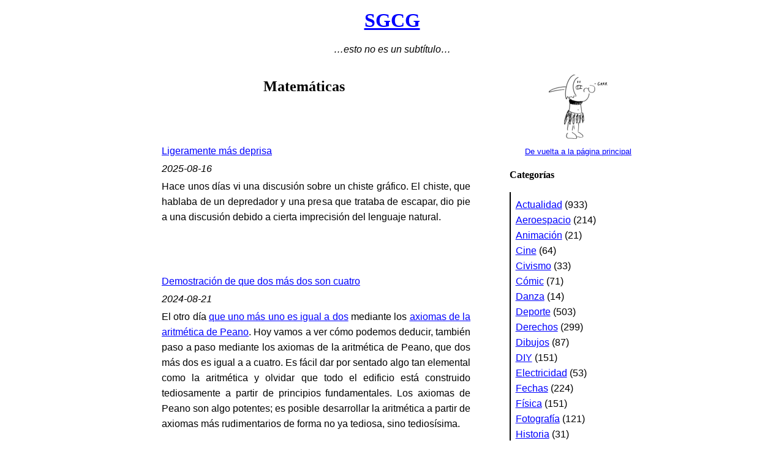

--- FILE ---
content_type: text/html
request_url: https://sgcg.es/categorias/matematicas/
body_size: 12114
content:
<!DOCTYPE html PUBLIC "-//W3C//DTD HTML 4.01//EN"
   "http://www.w3.org/TR/html4/strict.dtd">

<html>
<head>
<title>
Matemáticas
 - SGCG</title>
<meta http-equiv="Content-Type" content="text/html; charset=utf-8">
<meta http-equiv="Content-Style-Type" content="text/css">
<link href="/screen.css" type="text/css" media="screen" rel="STYLESHEET">
<link href="/print.css" type="text/css" media="print" rel="STYLESHEET">
<link rel="icon" type="image/png" href="/favicon-grrr.png">
<link rel="alternate" type="application/atom+xml" href="/atom.xml" title="Atom">
<link rel="alternate" type="application/rss+xml" href="/rss2.0.xml" title="RSS">
</head>


<body>
<h1><a name="header-anchor" href="/">SGCG</a></h1>
<p style="text-align: center"><em>&hellip;esto no es un subtítulo&hellip;</em>

<p style="display: none">
  Ir a:
  <a href="#body-anchor">contenido</a>
  <a href="#categories-anchor">categorías</a>
  <a href="#calendar-anchor">calendario</a>
  <a href="#archive-anchor">archivo</a>
  <a href="#syndication-anchor">suscripción</a>



<div class="body">
<p style="display: none">
<a name="body-anchor" href="#header-anchor">Volver arriba</a>
<h2>Matemáticas</h2>
<ul class="articles">
<li><a href="/articulos/2025/08/16/ligeramente-mas-deprisa/">Ligeramente más deprisa</a>
<p><em>2025-08-16</em>
<p>Hace unos días vi una discusión sobre un chiste gráfico.  El
chiste, que hablaba de un depredador y una presa que trataba de
escapar, dio pie a una discusión debido a cierta imprecisión del
lenguaje natural.
<li><a href="/articulos/2024/08/21/demostracion-de-que-dos-mas-dos-son-cuatro/">Demostración de que dos más dos son cuatro</a>
<p><em>2024-08-21</em>
<p>El otro
día <a href="/articulos/2024/08/19/demostracion-de-que-uno-mas-uno-es-igual-a-dos/">que
uno más uno es igual a dos</a> mediante
los <a href="https://es.wikipedia.org/w/index.php?title=Axiomas_de_Peano&amp;oldid=161288714">axiomas
de la aritmética de Peano</a>.  Hoy vamos a ver cómo podemos deducir,
también paso a paso mediante los axiomas de la aritmética de Peano,
que dos más dos es igual a a cuatro.  Es fácil dar por sentado algo
tan elemental como la aritmética y olvidar que todo el edificio está
construido tediosamente a partir de principios fundamentales.  Los
axiomas de Peano son algo potentes; es posible desarrollar la
aritmética a partir de axiomas más rudimentarios de forma no ya
tediosa, sino tediosísima.
<li><a href="/articulos/2024/08/19/demostracion-de-que-uno-mas-uno-es-igual-a-dos/">Demostración de que uno más uno es igual a dos</a>
<p><em>2024-08-19</em>
<p>Encontré un chiste que mostraba una pregunta de examen que pedía la
demostración de que uno más uno es igual a dos, lo que se suponía que
era una tarea formidable.  En efecto, la dificultad de la tarea varía
mucho en función de cuáles son los axiomas de los que partimos y a qué
nos referimos con lo de que «uno» «más» «uno» «es igual a» «dos», y la
cosa puede ponerse a niveles de tener que reescribir parte
del <i>Principia mathematica</i>, pero si trabajamos con la aritmética
de Peano, la demostración es, afortunadamente, muy cortita.
<li><a href="/articulos/2024/02/18/naturalmente-subir-el-salario-minimo-interprofesional-tiende-a-reducir-la-cantidad-en-la-que-lo-supera-el-salario-medio/">Por supuesto, subir el salario mínimo interprofesional tiende a reducir la cantidad en la que lo supera el salario medio</a>
<p><em>2024-02-18</em>
<p>Leí por ahí que la subida del salario mínimo interprofesional había
hecho que este valor redujera la distancia que lo separaba del salario
medio como si tal cosa fuera sorprendente.  Por necesidad matemática,
si el salario mínimo aumenta, ha de crecer más que el salario medio.
Vamos a demostrarlo, por no complicarnos demasiado la vida, en el caso
en el que toda la fuerza laboral es a tiempo completo.
<li><a href="/articulos/2021/12/30/la-estadistica-ilumina-no-engana/">La estadística ilumina, no engaña</a>
<p><em>2021-12-30</em>
<p>Es cierto que es posible utilizar la estadística de forma poco
rigurosa, con datos incorrectos o resultados incompletos con el fin de
abrumar y dar cierta verosimilitud a un argumento vacío, pero esto no
invalida la estadística, sino que pone en evidencia los peligros del
anumerismo.
<li><a href="/articulos/2021/11/30/ejemplo-del-teorema-de-bayes-aplicado-a-las-vacunas-3/">Ejemplo del teorema de Bayes aplicado a las vacunas (3)</a>
<p><em>2021-11-30</em>
<p>Otra vueltecita adicional a cómo aplicar el teorema de Bayes sobre
datos conocidos de salud pública para estimar la eficacia de una
vacuna.
<li><a href="/articulos/2021/11/26/ejemplo-del-teorema-de-bayes-aplicado-a-las-vacunas-2/">Ejemplo del teorema de Bayes aplicado a las vacunas (2)</a>
<p><em>2021-11-26</em>
<p>Una vueltecita adicional a cómo aplicar el teorema de Bayes sobre
datos conocidos de salud pública para estimar la eficacia de una
vacuna.
<li><a href="/articulos/2021/11/24/ejemplo-del-teorema-de-bayes-aplicado-a-las-vacunas/">Ejemplo del teorema de Bayes aplicado a las vacunas</a>
<p><em>2021-11-24</em>
<p>Veamos cómo aplicar el teorema de Bayes sobre datos conocidos de
salud pública para estimar la eficacia de una vacuna.
<li><a href="/articulos/2021/06/29/como-estimar-senos-y-cosenos-mentalmente/">Cómo estimar senos y cosenos mentalmente</a>
<p><em>2021-06-29</em>
<p>Una técnica para calcular senos y cosenos mentalmente de forma
fácil y rápida.
<li><a href="/articulos/2021/06/25/como-estimar-antilogaritmos-decimales-mentalmente/">Cómo estimar antilogaritmos decimales mentalmente</a>
<p><em>2021-06-25</em>
<p>Una técnica para calcular antilogaritmos decimales mentalmente de
forma fácil y rápida.
<li><a href="/articulos/2021/06/23/como-estimar-logaritmos-decimales-mentalmente/">Cómo estimar logaritmos decimales mentalmente</a>
<p><em>2021-06-23</em>
<p>Una técnica para calcular logaritmos decimales mentalmente de forma
fácil y rápida.
<li><a href="/articulos/2020/06/16/el-modelo-epidemiologico-sir-20/">El modelo epidemiológico SIR (20)</a>
<p><em>2020-06-16</em>
<p>El modelo SIR es un modelo muy sencillo del comportamiento de una
epidemia a lo largo del tiempo.  Hoy vamos a ilustrar cómo varían las
soluciones en función de si el equilibrio endémico es un nodo atractor
o una espiral.
<li><a href="/articulos/2020/06/13/el-modelo-epidemiologico-sir-19/">El modelo epidemiológico SIR (19)</a>
<p><em>2020-06-13</em>
<p>El modelo SIR es un modelo muy sencillo del comportamiento de una
epidemia a lo largo del tiempo.  Hoy vamos a ilustrar el
comportamiento del sistema para varios conjuntos de parámetros.
<li><a href="/articulos/2020/05/26/el-modelo-epidemiologico-sir-18/">El modelo epidemiológico SIR (18)</a>
<p><em>2020-05-26</em>
<p>El modelo SIR es un modelo muy sencillo del comportamiento de una
epidemia a lo largo del tiempo.  Hoy vamos a ver que las soluciones
siempre convergen a algún punto de equilibrio (bien el equilibrio
endémico, bien el equilibrio libre de enfermedad).
<li><a href="/articulos/2020/05/24/el-modelo-epidemiologico-sir-17/">El modelo epidemiológico SIR (17)</a>
<p><em>2020-05-24</em>
<p>El modelo SIR es un modelo muy sencillo del comportamiento de una
epidemia a lo largo del tiempo.  Hoy vamos a ver que las soluciones
del modelo siempre tienen sentido físico (es decir, no se producen
cantidades imposibles de susceptibles, infectados o la combinación de
ambos).  Esto no significa necesariamente que el modelo tenga siempre
buena capacidad predictiva, ya que asume cosas que no siempre son
acertadas.
<li><a href="/articulos/2020/05/20/el-modelo-epidemiologico-sir-16/">El modelo epidemiológico SIR (16)</a>
<p><em>2020-05-20</em>
<p>El modelo SIR es un modelo muy sencillo del comportamiento de una
epidemia a lo largo del tiempo.  Hoy investigaremos la naturaleza del
equilibrio endémico.
<li><a href="/articulos/2020/05/12/el-modelo-epidemiologico-sir-15/">El modelo epidemiológico SIR (15)</a>
<p><em>2020-05-12</em>
<p>El modelo SIR es un modelo muy sencillo del comportamiento de una
epidemia a lo largo del tiempo.  Hoy investigaremos la naturaleza del
equilibrio libre de enfermedad.
<li><a href="/articulos/2020/05/09/el-modelo-epidemiologico-sir-14/">El modelo epidemiológico SIR (14)</a>
<p><em>2020-05-09</em>
<p>El modelo SIR es un modelo muy sencillo del comportamiento de una
epidemia a lo largo del tiempo.  Hoy identificaremos los puntos fijos
o puntos de equilibrio del sistema referido a los susceptibles y los
infectados.
<li><a href="/articulos/2020/05/04/el-modelo-epidemiologico-sir-13/">El modelo epidemiológico SIR (13)</a>
<p><em>2020-05-04</em>
<p>El modelo SIR es un modelo muy sencillo del comportamiento de una
epidemia a lo largo del tiempo.  Hoy veremos cómo extraer el ritmo
reproductivo básico del modelo con natalidad y mortalidad en
equilibrio.
<li><a href="/articulos/2020/04/28/el-modelo-epidemiologico-sir-12/">El modelo epidemiológico SIR (12)</a>
<p><em>2020-04-28</em>
<p>El modelo SIR es un modelo muy sencillo del comportamiento de una
epidemia a lo largo del tiempo.  Hoy veremos cómo plantear el modelo
cuando hay nacimientos y defunciones, pero la población total se
mantiene estable.
<li><a href="/articulos/2020/04/21/el-modelo-epidemiologico-sir-11/">El modelo epidemiológico SIR (11)</a>
<p><em>2020-04-21</em>
<p>El modelo SIR es un modelo muy sencillo del comportamiento de una
epidemia a lo largo del tiempo.  Hoy veremos cómo queda modificado el
modelo si en vez de trabajar con proporciones sobre la población
total, trabajamos con números absolutos de individuos.
<li><a href="/articulos/2020/04/18/el-modelo-epidemiologico-sir-10/">El modelo epidemiológico SIR (10)</a>
<p><em>2020-04-18</em>
<p>El modelo SIR es un modelo muy sencillo del comportamiento de una
epidemia a lo largo del tiempo.  Hoy veremos qué condición es
necesaria para la inmunidad de grupo en este modelo.
<li><a href="/articulos/2020/04/12/el-modelo-epidemiologico-sir-9/">El modelo epidemiológico SIR (9)</a>
<p><em>2020-04-12</em>
<p>El modelo SIR es un modelo muy sencillo del comportamiento de una
epidemia a lo largo del tiempo.  Hoy veremos cómo se relacionan la
fase de crecimiento exponencial inicial de la epidemia y la fase de
decrecimiento exponencial final de la epidemia.
<li><a href="/articulos/2020/04/11/el-modelo-epidemiologico-sir-8/">El modelo epidemiológico SIR (8)</a>
<p><em>2020-04-11</em>
<p>El modelo SIR es un modelo muy sencillo del comportamiento de una
epidemia a lo largo del tiempo.  Hoy estudiaremos cómo varían los
infectados cerca del final de la epidemia.
<li><a href="/articulos/2020/04/06/el-modelo-epidemiologico-sir-7/">El modelo epidemiológico SIR (7)</a>
<p><em>2020-04-06</em>
<p>El modelo SIR es un modelo muy sencillo del comportamiento de una
epidemia a lo largo del tiempo.  Hoy estudiaremos el comportamiento de
la epidemia en el entorno del pico de contagios.
<li><a href="/articulos/2020/03/23/el-modelo-epidemiologico-sir-6/">El modelo epidemiológico SIR (6)</a>
<p><em>2020-03-23</em>
<p>El modelo SIR es un modelo muy sencillo del comportamiento de una
epidemia a lo largo del tiempo.  Hoy veremos cómo calcular el
resultado final de la epidemia.
<li><a href="/articulos/2020/03/22/el-modelo-epidemiologico-sir-5/">El modelo epidemiológico SIR (5)</a>
<p><em>2020-03-22</em>
<p>El modelo SIR es un modelo muy sencillo del comportamiento de una
epidemia a lo largo del tiempo.  Hoy veremos cómo estimar
el máximo número de infectados simultáneos, que es una magnitud
importante a comparar con la capacidad de los servicios sanitarios.
<li><a href="/articulos/2020/03/20/el-modelo-epidemiologico-sir-4/">El modelo epidemiológico SIR (4)</a>
<p><em>2020-03-20</em>
<p>El modelo SIR es un modelo muy sencillo del comportamiento de una
epidemia a lo largo del tiempo.  Hoy veremos cómo relacionar las
variables sin necesidad de integrar en el tiempo.
<li><a href="/articulos/2020/03/18/el-modelo-epidemiologico-sir-3/">El modelo epidemiológico SIR (3)</a>
<p><em>2020-03-18</em>
<p>El modelo SIR es un modelo muy sencillo del comportamiento de una
epidemia a lo largo del tiempo.  Hoy veremos cómo simplificar el
modelo para analizar el comienzo de la propagación de una nueva
epidemia.
<li><a href="/articulos/2020/03/17/el-modelo-epidemiologico-sir-2/">El modelo epidemiológico SIR (2)</a>
<p><em>2020-03-17</em>
<p>El modelo SIR es un modelo muy sencillo del comportamiento de una
epidemia a lo largo del tiempo.  Hoy veremos cómo simplificar el
modelo para analizar el comienzo de la propagación de una nueva
epidemia.
<li><a href="/articulos/2020/03/16/el-modelo-epidemiologico-sir-1/">El modelo epidemiológico SIR (1)</a>
<p><em>2020-03-16</em>
<p>El modelo SIR es un modelo muy sencillo del comportamiento de una
epidemia a lo largo del tiempo.  Divide a la población en tres
compartimentos: susceptibles de padecer una enfermedad, pacientes
infectados y pacientes recuperados.  La evolución temporal de la
población en cada uno de estos compartimentos queda modelada mediante
una ecuación diferencial ordinaria que es fácil de resolver con un
ordenador.
<li><a href="/articulos/2020/01/04/la-correlacion-no-implica-causa-pero-si-puede-ser-evidencia-de-ella/">La correlación no implica causa, pero sí puede ser evidencia de ella</a>
<p><em>2020-01-04</em>
<p>La falacia <i>cum hoc ergo propter hoc</i> consiste en en asumir
que si dos sucesos están correlacionados, <em>necesariamente</em> uno
de ellos es causa del otro.  Que tal asunción es problemática se hace
evidente en la gran cantidad de correlaciones entre sucesos que
carecen de relación causal entre ellos.  Como reacción a la falacia
<i>cum hoc ergo propter hoc</i>, se dice a menudo que la correlación
no implica causa.  Aunque esto es cierto en general, la correlación sí
puede ser evidencia a favor de una relación causal.
<li><a href="/articulos/2018/01/11/si-hay-soluciones-para-las-ecuaciones-de-navier-stokes/">Sí hay soluciones para las ecuaciones de Navier-Stokes</a>
<p><em>2018-01-11</em>
<p>Leí esta mañana un articulillo divulgativo que afirmaba que las
ecuaciones de Navier-Stokes son irresolubles.  Esto no es cierto.
Conocemos soluciones exactas de las ecuaciones de Navier-Stokes en
muchos casos particulares, aunque no necesariamente para todos los
casos que nos interesan.
<li><a href="/articulos/2017/08/07/mas-vale-mana-que-fuerza/">Más vale maña que fuerza</a>
<p><em>2017-08-07</em>
<p>Sobre la solución de un divertimento matemático.
<li><a href="/articulos/2017/07/13/los-bolsillos-llenos-de-dinero/">Los bolsillos llenos de dinero</a>
<p><em>2017-07-13</em>
<p>Hace unos días recibí un mensaje en el que se me informaba de que
este mes de julio sería especial por tener 5 viernes, 5 sábados y 5
domingos.  Veamos si eso es cierto.
<li><a href="/articulos/2017/02/25/la-distribucion-log-normal-y-los-salarios/">La distribución log-normal y los salarios</a>
<p><em>2017-02-25</em>
<p>La distribución de los salarios (es decir, la proporción de
trabajadores por rangos de salario) suele quedar bien modelada
mediante una distribución log-normal, quizá con una cola que sigue una
distribución de Pareto para el 3&nbsp;% o el 1&nbsp;% que más gana.
Como ilustración del concepto, en este artículo hacemos una
comparación visual rápida de los salarios españoles y el modelo
log-normal aplicado a ellos.
<li><a href="/articulos/2017/02/21/ahora-toca-ir-contra-los-estibadores-2-llamativa-distribucion-salarial/">Ahora toca ir contra los estibadores</a>
<p><em>2017-02-21</em>
<p>Los estibadores convocaron una huelga y, como otras veces, toca
apelar a la envidia motivada por unos supuestos privilegios con el fin
de seguir igualando a la baja los salarios españoles.  Uno de los
argumentos usados para calentar los ánimos se basa en unos datos
salariales que llaman mucho la atención.
<li><a href="/articulos/2016/10/12/haber-crecido-de-forma-exponencial/">Haber crecido de forma exponencial</a>
<p><em>2016-10-12</em>
<p>A menudo, al describir un aumento grande de alguna magnitud durante
un intervalo de tiempo dado, se dice que tal magnitud <q>ha crecido de
forma exponencial</q>.  Esta expresión, lamentablemente, suele estar
mal empleada en estos casos, ya que la naturaleza exponencial de un
crecimiento indica un comportamiento sostenido en el tiempo, no una
comparación entre dos estados puntuales.
<li><a href="/articulos/2016/03/27/teorema-de-bayes/">Teorema de Bayes</a>
<p><em>2016-03-27</em>
<p>El teorema de Bayes es un resultado de la teoría de la probabilidad
que es sencillo pero muy útil.
<li><a href="/articulos/2016/03/26/probabilidad-conjunta-frente-a-probabilidad-condicionada-2/">Probabilidad conjunta frente a la probabilidad condicionada (2)</a>
<p><em>2016-03-26</em>
<p>La probabilidad conjunta y la probabilidad condicionada están
relacionadas mediante una expresión muy sencilla.
<li><a href="/articulos/2016/03/25/probabilidad-conjunta-frente-a-probabilidad-condicionada/">Probabilidad conjunta frente a probabilidad condicionada</a>
<p><em>2016-03-25</em>
<p>Hemos presentado dos herramientas matemáticas que sirven para el
estudio de la probabilidad de dos o más sucesos: la probabilidad
conjunta y la probabilidad condicionada.  Es fácil confundir una con
la otra debido a que describen conceptos similares.
<li><a href="/articulos/2016/03/22/probabilidad-conjunta/">Probabilidad conjunta</a>
<p><em>2016-03-22</em>
<p>La probabilidad conjunta es la probabilidad de que sucedan varios
fenómenos simultáneamente.
<li><a href="/articulos/2016/03/20/probabilidad-condicionada/">Probabilidad condicionada</a>
<p><em>2016-03-20</em>
<p>Hoy vamos a hablar de un caso particular de probabilidad: la
probabilidad condicionada.
<li><a href="/articulos/2016/03/10/la-interpretacion-frecuentista-y-la-interpretacion-bayesiana-de-la-probabilidad/">La interpretación frecuentista y la interpretación bayesiana de la probabilidad</a>
<p><em>2016-03-10</em>
<p>Hay varias interpretaciones de lo que es la probabilidad, pero
todas son compatibles entre sí a nivel matemático.
<li><a href="/articulos/2016/03/08/la-hipotesis-nula-en-inferencia-estadistica/">La hipótesis nula en inferencia estadística</a>
<p><em>2016-03-08</em>
<p>La hipótesis nula es un tipo de hipótesis que se usa en inferencia
estadística.
<li><a href="/articulos/2015/03/14/dia-del-numero-pi/">Día del Número Pi</a>
<p><em>2015-03-14</em>
<p>El 14 de marzo es el Día del Número Pi.  La elección de la fecha se
debe a que coincide (escrita como mes 3, día 14) con las primeras
cifras de la expansión decimal del
número <span class="math">&pi;</span>, una de las constantes
más <em>notablemente notables</em> que hay.
<li><a href="/articulos/2014/01/11/como-estimar-potencias-mentalmente/">Cómo estimar potencias mentalmente</a>
<p><em>2014-01-11</em>
<p>Un método para estimar potencias reales de números reales positivos
mentalmente con dos cifras significativas.
<li><a href="/articulos/2014/01/07/como-estimar-la-funcion-exponencial-mentalmente/">Cómo estimar la función exponencial mentalmente</a>
<p><em>2014-01-07</em>
<p>Un método para estimar la función exponencial mentalmente con dos
cifras significativas.
<li><a href="/articulos/2013/11/30/como-estimar-raices-cuadradas-mentalmente/">Cómo estimar raíces cuadradas mentalmente</a>
<p><em>2013-11-30</em>
<p>Un método para estimar raíces cuadradas mentalmente con dos cifras
significativas.
<li><a href="/articulos/2013/11/27/como-estimar-logaritmos-mentalmente/">Cómo estimar logaritmos mentalmente</a>
<p><em>2013-11-27</em>
<p>Una técnica para calcular logaritmos mentalmente de forma
sistemática y rápida.
<li><a href="/articulos/2013/08/09/a-pesar-de-los-malos-titulares-si-sabemos-como-funciona-una-bicicleta/">A pesar de los malos titulares, sí sabemos cómo funciona una bicicleta</a>
<p><em>2013-08-09</em>
<p>Las bicicletas son unos ingenios mecánicos que pueden parecer
simples en un primer vistazo y muy sofisticados tras un estudio
exhaustivo.  Por algún motivo, de vez en cuando aparecen artículos
de divulgación en los que se afirma que desconocemos los principios
que hacen funcionar una bicicleta, lo que es falso.
<li><a href="/articulos/2013/08/05/05-08-13-dia-de-fibonacci/">05/08/13: Día de Fibonacci</a>
<p><em>2013-08-05</em>
<p>Hoy es día 5 del mes 8 del año 2013, que abreviado es «13».  Este
día es <em>notablemente notable</em> porque escrito el día, luego el
mes y luego el año es «5, 8, 13».  Estos son los números quinto,
sexto y séptimo de la sucesión de Fibonacci.  El número séptimo es
el 21, el número octavo es el 34 y el noveno número es el 55,
así que hay que mirar los relojes a las 21:34:55.
<li><a href="/articulos/2013/03/14/dia-del-numero-pi/">Día del Número <span class="math">&pi;</span></a>
<p><em>2013-03-14</em>
<p>El 14 de marzo es el Día del Número Pi, un día que celebra todo
lo relacionado con una de las constantes matemáticas favoritas del
mundo occidental: <span class="math">&pi;</span>, la razón entre
la longitud de una circunferencia y su diámetro en una geometría
plana euclídea.
<li><a href="/articulos/2013/02/27/dia-del-numero-e/">Día del número <span class="math">e</span></a>
<p><em>2013-02-27</em>
<p>El 27 de febrero es el Día del Número <span class="math">e</span>,
pues la expresión decimal redondeada a tres cifras de este número es
<span class="math">2,72</span>, similar «27&mdash;2», es decir, 27
de febrero.
<li><a href="/articulos/2013/01/10/forma-rapida-pero-poco-rigurosa-de-derivar-la-ecuacion-de-klein-gordon/">Forma rápida pero poco rigurosa de derivar la ecuación de Klein-Gordon</a>
<p><em>2013-01-10</em>
<p>La ecuación de Klein-Gordon es un modelo muy útil para predecir
el comportamiento cuántico relativista de algunas partículas
al igual que la ecuación de Schrödinger lo es en el límite
no relativista.  Es de buena aplicación a la hora de describir
partículas escalares y pseudoescalares: bosones de espín nulo
como el pion.  Igual que vimos cómo inventarnos sobre la marcha la
ecuación de Schrödinger, haremos lo propio con la ecuación
de Klein-Gordon.  Las ideas fundamentales están explicadas en
el artículo sobre la ecuación de Schrödinger, así que hoy iremos
más deprisa.
<li><a href="/articulos/2013/01/09/forma-rapida-pero-poco-rigurosa-de-derivar-la-ecuacion-de-schrodinger/">Forma rápida pero poco rigurosa de derivar la ecuación de Schrödinger</a>
<p><em>2013-01-09</em>
<p>La ecuación de Schrödinger es un modelo muy útil para predecir el
comportamiento cuántico de partículas no relativistas.  Como ayuda a
la memoria, vamos a ver una manera muy rápida (pero nada rigurosa)
de derivarla mediante un poquito de análisis dimensional y el
conocimiento de la energía aplicado a una partícula no relativista.
<li><a href="/articulos/2012/07/07/introduccion-al-mecanismo-de-higgs/">Introducción al mecanismo de Higgs</a>
<p><em>2012-07-07</em>
<p>Un modelo simplificado del mecanismo de Higgs que proporciona
masa a las partículas elementales de acuerdo con el modelo modelo
estándar de la física de partículas.
<li><a href="/articulos/2012/05/21/puede-romperse-por-su-propio-peso-un-cable-tendido/">¿Puede romperse por su propio peso un cable tendido?</a>
<p><em>2012-05-21</em>
<p>Como continuación del artículo anterior sobre la curva catenaria
que describen con buena aproximación cables, cuerdas, hilos y
cadenas al colgar entre sus dos puntos extremos, veremos hoy en qué
condiciones uno de estos elementos no podría sostener su propio peso
y acabaría rompiéndose.
<li><a href="/articulos/2012/05/20/el-problema-de-la-catenaria/">El problema de la catenaria</a>
<p><em>2012-05-20</em>
<p>La catenaria es la curva que describe una cuerda inextensible a
tracción, perfectamente flexible a flexión y de sección constante
al colgar entre sus dos extremos sometida a su propio peso en un
campo gravitatorio uniforme.  El problema de determinar la forma de
la catenaria es un clásico de la mecánica aplicada.  Veamos cómo
resolverlo.
<li><a href="/articulos/2012/04/20/a-vueltas-con-las-donaciones-de-plasma-remuneradas/">A vueltas con las donaciones de plasma remuneradas</a>
<p><em>2012-04-20</em>
<p>En unas declaraciones recientes, el presidente de una compañía de
hemoderivados sugirió retomar las donaciones de plasma remuneradas.
Esto dio lugar a un intenso debate.  Sin entrar en consideraciones
éticas, veamos dos posibles sistemas de remuneración al donante.
Ambos sistemas tienen problemas que los hacen desaconsejables.
<li><a href="/articulos/2012/03/14/dia-del-numero-pi/">Día del Número <span class="math">&pi;</span></a>
<p><em>2012-03-14</em>
<p>El 14 de marzo es el Día del Número Pi, un día que celebra todo
lo relacionado con una de las constantes matemáticas favoritas del
mundo occidental: <span class="math">&pi;</span>, la razón entre
la longitud de una circunferencia y su diámetro en una geometría
plana euclídea.
<li><a href="/articulos/2012/02/27/dia-del-numero-e/">Día del número <span class="math">e</span></a>
<p><em>2012-02-27</em>
<p>El 27 de febrero es el Día del Número <span class="math">e</span>,
pues la expresión decimal redondeada a tres cifras de este número es
<span class="math">2,72</span>, similar «27&mdash;2», es decir, 27
de febrero.
<li><a href="/articulos/2012/02/02/nos-mojamos-menos-cuando-llueve-si-corremos-3/">¿Nos mojamos menos cuando llueve si corremos? (3)</a>
<p><em>2012-02-02</em>
<p>En los anteriores artículos de esta serie, vimos un modelo
matemático muy sencillo para calcular cuánto se moja un sujeto bajo
la lluvia en unas condiciones muy idealizadas.  En este artículo,
sofisticamos el modelo para calcular lo que pasa cuando la lluvia
viene de frente o de espalda.
<li><a href="/articulos/2012/01/22/nos-mojamos-menos-cuando-llueve-si-corremos-2/">¿Nos mojamos menos cuando llueve si corremos? (2)</a>
<p><em>2012-01-22</em>
<p>En el anterior artículo de esta serie, vimos un modelo matemático
muy sencillo para calcular cuánto se moja un sujeto bajo la lluvia en
unas condiciones muy idealizadas.  En este artículo, sofisticamos el
modelo para calcular lo que pasa cuando la lluvia tiene una componente
que viene de lado.
<li><a href="/articulos/2012/01/17/nos-mojamos-menos-cuando-llueve-si-corremos-1/">¿Nos mojamos menos cuando llueve si corremos? (1)</a>
<p><em>2012-01-17</em>
<p>Supongamos que llueve y no llevamos un paraguas con el que cubrirnos.
Si corremos, nos mojamos menos que si vamos despacio, al menos si no nos
metemos en un charco.  La pregunta es: ¿cuánto menos?  Analicemos.
<li><a href="/articulos/2011/11/14/ecuaciones-de-euler-de-la-mecanica-de-fluidos-3/">Ecuaciones de Euler de la mecánica de fluidos (3)</a>
<p><em>2011-11-14</em>
<p>Las ecuaciones de Euler de la dinámica del fluido no viscoso son
un modelo matemático extraordinariamente útil y bello que tiene
grandes aplicaciones en campos como el diseño aerodinámico.  En este
artículo veremos una forma muy común de plantear las ecuaciones:
la forma diferencial de no conservación.
<li><a href="/articulos/2011/11/13/ecuaciones-de-euler-de-la-mecanica-de-fluidos-2/">Ecuaciones de Euler de la mecánica de fluidos (2)</a>
<p><em>2011-11-13</em>
<p>Las ecuaciones de Euler de la dinámica del fluido no viscoso son
un modelo matemático extraordinariamente útil y bello que tiene
grandes aplicaciones en campos como el diseño aerodinámico.  En este
artículo veremos una forma muy común de plantear las ecuaciones:
la forma diferencial de conservación.
<li><a href="/articulos/2011/10/22/ecuaciones-de-euler-de-la-mecanica-de-fluidos-1/">Ecuaciones de Euler de la mecánica de fluidos (1)</a>
<p><em>2011-10-22</em>
<p>Las ecuaciones de Euler de la dinámica del fluido no viscoso son un
modelo matemático extraordinariamente útil y bello que tiene grandes
aplicaciones en campos como el diseño aerodinámico.
<li><a href="/articulos/2011/10/04/derivada-convectiva/">Derivada convectiva</a>
<p><em>2011-10-04</em>
<p>La derivada convectiva es una generalización de la derivación con
respecto del tiempo que se usa mucho en mecánica de medios continuos
(como la mecánica de fluidos).
<li><a href="/articulos/2011/10/03/descripcion-lagrangiana-y-descripcion-euleriana/">Descripción lagrangiana y descripción euleriana</a>
<p><em>2011-10-03</em>
<p>Las descripciones lagrangiana y euleriana son dos formas de ver la
mecánica de medios continuos.  La descripción lagrangiana consiste en
hacer un seguimiento de las partículas materiales, mientras que la
descripción euleriana consiste en medir lo que pasa en puntos fijos
del espacio.  Ambas descripciones son equivalentes y a veces una es
más cómoda de usar que la otra.
<li><a href="/articulos/2011/09/30/teorema-del-transporte-de-reynolds/">Teorema del transporte de Reynolds</a>
<p><em>2011-09-30</em>
<p>El teorema del transporte de Reynolds es una expresión matemática
muy útil que relaciona integrales y derivadas y tiene grandes usos
en la mecánica de medios continuos.
<li><a href="/articulos/2011/09/25/ondas-planas-y-relaciones-de-dispersion/">Ondas planas y relaciones de dispersión</a>
<p><em>2011-09-25</em>
<p>Este artículo sirve de introducción a los conceptos de onda plana y
las relaciones de dispersión que cómo están relacionados el número de
onda y la pulsación.
<li><a href="/articulos/2011/06/01/el-acertijo-de-la-edad-del-abuelo/">El acertijo de la edad del abuelo</a>
<p><em>2011-06-01</em>
<p>Un pequeño acertijo en el que hay que adivinar la edad de una
persona y la de su abuelo.
<li><a href="/articulos/2011/04/19/braquistocrona/">Braquistócrona</a>
<p><em>2011-04-19</em>
<p>El problema de la braquistócrona es el de encontrar el camino más
rápido entre dos puntos que puede seguir un cuerpo forzado a seguir
dicho camino en presencia de un campo gravitatorio uniforme y constante
y en ausencia de fricción.  Este problema, propuesto por Johann
Bernoulli a finales del siglo XVII, supuso un excelente estímulo
para el desarrollo de las técnicas del cálculo infinitesimal y el
cálculo de variaciones.
<li><a href="/articulos/2011/03/14/dia-del-numero-pi/">Día del Número <span class="math">&pi;</span></a>
<p><em>2011-03-14</em>
<p>El 14 de marzo es el Día del Número Pi, un día fenomenal en
honor de la que posiblemente es la más <i>notablemente notable</i>
constante matemática: <span class="math">&pi;</span>, la razón entre
la longitud de una circunferencia y su diámetro en una geometría
euclídea.
<li><a href="/articulos/2011/02/27/dia-del-numero-e/">Día del Número <span class="math">e</span></a>
<p><em>2011-02-27</em>
<p>Hoy es, un año más, 27 de febrero, Día del Número <span
class="math">e</span>: con tres cifras significativas, <span
class="math">e&nbsp;&asymp;2,72</span>.
<li><a href="/articulos/2010/11/08/de-la-eleccion-del-orden-de-los-apellidos/">De la elección del orden de los apellidos</a>
<p><em>2010-11-08</em>
<p>Se ha montado algo de revuelo por un nuevo proyecto de ley del
Registro Civil que establece, entre otras cosas, un nuevo sistema de
asignación del orden de los apellidos cuando no se pide un cierto
orden de forma explícita.  Veamos qué consecuencias tiene esto.
<li><a href="/articulos/2010/10/10/10-10-10/">10-10-10</a>
<p><em>2010-10-10</em>
<p>El 10 de octubre de 2010 es un día <em>notablemente notable</em> por
sus propiedades numéricas.
<li><a href="/articulos/2010/08/22/demostracion-de-un-teorema-en-futurama/">Demostración de un teorema en <i>Futurama</i></a>
<p><em>2010-08-22</em>
<p>Vamos a hablar del décimo episodio de la temporada más reciente
de la teleserie de animación <i>Futurama</i> (<i>The Prisoner
of Benda</i>, emitido por primera vez el 19 de agosto de 2010).
Este episodio es muy interesante porque incluye una demostración
constructiva relacionada con las permutaciones cortesía del guionista
y matemático Ken Keeler.
<li><a href="/articulos/2010/06/19/el-juego-de-las-cifras-sumadas/">El juego de las cifras sumadas</a>
<p><em>2010-06-19</em>
<p>Un sencillo y curioso resultado matemático propuesto por un
compañero como respuesta al <i>juego de las cifras restadas</i>.
<li><a href="/articulos/2010/03/14/dia-de-pi/">Día de <span class="math">&pi;</span></a>
<p><em>2010-03-14</em>
<p>El 14 de marzo es el Día de <span class="math">&pi;</span>,
una celebración en honor de la notabilísima constante que es la
razón de la circunferencia entre el diámetro en una geometría
euclídea.
<li><a href="/articulos/2010/03/10/como-calcular-el-dia-de-la-semana/">Cómo calcular el día de la semana</a>
<p><em>2010-03-10</em>
<p>Con un poco de entrenamiento, casi cualquier persona
puede conocer el día de la semana de cualquier fecha del calendario
gregoriano.
<li><a href="/articulos/2010/02/27/dia-del-numero-e/">Día del Número <span class="math">e</span></a>
<p><em>2010-02-27</em>
<p>Hoy es 27 de febrero (27 del mes 2), el Día del Número
<span class="math">e<span>: con 3 cifras significativas, <span
class="math">e&nbsp;&asymp;&nbsp;2,72</span>.
<li><a href="/articulos/2009/08/23/teoria-de-juegos-en-el-parque-acuatico/">Teoría de juegos en el parque acuático</a>
<p><em>2009-08-23</em>
<p>¿Los clientes <i>premium</i> de un parque de ocio esperan colas
mucho más cortas?  ¿Cómo se ven afectados los clientes convencionales
por el número de clientes <i>premium</i>?  Hagamos unas cuentas para
descubrirlo.
<li><a href="/articulos/2009/07/05/el-juego-de-las-cifras-restadas/">El juego de las cifras restadas</a>
<p><em>2009-07-05</em>
<p>Cuando era pequeño, se me ocurrió un juego matemático curioso.  Aquí
lo enuncio como curiosidad.
<li><a href="/articulos/2009/06/24/particula-autosemejante/">Partícula autosemejante</a>
<p><em>2009-06-24</em>
<p>Un poquito de física matemática recreativa es bueno para el cerebro.
Aquí está, como divertimento para los aficionados a estas cosas,
una solución autosemejante de la ecuación de Schrödinger.
</ul>



<p><a href="#header-anchor">Volver arriba</a>
</div>



<div class="navbar">

<p style="display:none">
<a name="categories-anchor" href="#header-anchor">Volver arriba</a>
<p class="figure">
<a href="/">
<img src="/articulos/2009/07/12/guerrera/grrr-thumbnail.png"
     width="96"
     height="105"
     alt="Nuestra querida mascota corporativa."></a>
<br><a href="/">De vuelta a la página principal</a>
<h2>Categorías</h2>
<ul>
<li><a href="/categorias/actualidad/">Actualidad</a> (933)
<li><a href="/categorias/aeroespacio/">Aeroespacio</a> (214)
<li><a href="/categorias/animacion/">Animación</a> (21)
<li><a href="/categorias/cine/">Cine</a> (64)
<li><a href="/categorias/civismo/">Civismo</a> (33)
<li><a href="/categorias/comic/">Cómic</a> (71)
<li><a href="/categorias/danza/">Danza</a> (14)
<li><a href="/categorias/deporte/">Deporte</a> (503)
<li><a href="/categorias/derechos/">Derechos</a> (299)
<li><a href="/categorias/dibujos/">Dibujos</a> (87)
<li><a href="/categorias/diy/">DIY</a> (151)
<li><a href="/categorias/electricidad/">Electricidad</a> (53)
<li><a href="/categorias/fechas/">Fechas</a> (224)
<li><a href="/categorias/fisica/">Física</a> (151)
<li><a href="/categorias/fotografia/">Fotografía</a> (121)
<li><a href="/categorias/historia/">Historia</a> (31)
<li><a href="/categorias/informatica/">Informática</a> (165)
<li><a href="/categorias/linguistica/">Lingüística</a> (167)
<li><a href="/categorias/madrid/">Madrid</a> (90)
<li><a href="/categorias/matematicas/">Matemáticas</a> (86)
<li><a href="/categorias/miscelanea/">Miscelánea</a> (160)
<li><a href="/categorias/musica/">Música</a> (6)
<li><a href="/categorias/quimica/">Química</a> (18)
<li><a href="/categorias/relatos/">Relatos</a> (6)
<li><a href="/categorias/salud/">Salud</a> (85)
<li><a href="/categorias/videojuegos/">Videojuegos</a> (18)
</ul>


<p style="display:none">
<a name="calendar-anchor" href="#header-anchor">Volver arriba</a>
<h2>Calendario de artículos de  de 2026</h2>
<table class="calendar">
<thead>
<tr><th>lu</th><th>ma</th><th>mi</th><th>ju</th><th>vi</th><th>sá</th><th>do</th></tr>
</thead>
<tbody>
<tr><td></td><td></td><td></td><td>1</td><td>2</td><td>3</td><td>4</td></tr>
<tr><td>5</td><td>6</td><td>7</td><td>8</td><td>9</td><td>10</td><td>11</td></tr>
<tr><td>12</td><td><a href="/archivo/2026-01/#2026-01-13-fascistas-estadounidenses-y-presuntas-consignas-falangistas">13</a></td><td>14</td><td>15</td><td><a href="/archivo/2026-01/#2026-01-16-twitter-estuvo-inoperativo-hoy-durante-un-rato-lamentablemente-vuelve-a-funcionar">16</a></td><td>17</td><td>18</td></tr>
<tr><td><a href="/archivo/2026-01/#2026-01-19-yo-que-tu-y-yo-de-ti">19</a></td><td>20</td><td><a href="/archivo/2026-01/#2026-01-21-campeonato-de-europa-de-patinaje-artistico-sobre-hielo-de-2026-1">21</a></td><td>22</td><td>23</td><td>24</td><td>25</td></tr>
<tr><td>26</td><td>27</td><td>28</td><td>29</td><td>30</td><td>31</td><td></td></tr>
<tr><td></td><td></td><td></td><td></td><td></td><td></td><td></td></tr>
</tbody>
</table>


<p style="display:none">
<a name="archive-anchor" href="#header-anchor">Volver arriba</a>
<h2>Archivo</h2>
<ul>
<li><a href="/archivo/2026-01/">Enero de 2026</a> (5)
<li><a href="/archivo/2025-12/">Diciembre de 2025</a> (11)
<li><a href="/archivo/2025-11/">Noviembre de 2025</a> (13)
<li><a href="/archivo/2025-10/">Octubre de 2025</a> (11)
<li><a href="/archivo/2025-09/">Septiembre de 2025</a> (11)
<li><a href="/archivo/2025-08/">Agosto de 2025</a> (11)
<li><a href="/archivo/2025-07/">Julio de 2025</a> (11)
<li><a href="/archivo/2025-06/">Junio de 2025</a> (11)
<li><a href="/archivo/2025-05/">Mayo de 2025</a> (11)
<li><a href="/archivo/2025-04/">Abril de 2025</a> (11)
<li><a href="/archivo/2025-03/">Marzo de 2025</a> (11)
<li><a href="/archivo/2025-02/">Febrero de 2025</a> (11)
<li><a href="/archivo/2025-01/">Enero de 2025</a> (11)
<li><a href="/archivo/2024-12/">Diciembre de 2024</a> (11)
<li><a href="/archivo/2024-11/">Noviembre de 2024</a> (13)
<li><a href="/archivo/2024-10/">Octubre de 2024</a> (11)
<li><a href="/archivo/2024-09/">Septiembre de 2024</a> (11)
<li><a href="/archivo/2024-08/">Agosto de 2024</a> (11)
<li><a href="/archivo/2024-07/">Julio de 2024</a> (11)
<li><a href="/archivo/2024-06/">Junio de 2024</a> (11)
<li><a href="/archivo/2024-05/">Mayo de 2024</a> (11)
<li><a href="/archivo/2024-04/">Abril de 2024</a> (11)
<li><a href="/archivo/2024-03/">Marzo de 2024</a> (11)
<li><a href="/archivo/2024-02/">Febrero de 2024</a> (11)
<li><a href="/archivo/2024-01/">Enero de 2024</a> (11)
<li><a href="/archivo/2023-12/">Diciembre de 2023</a> (11)
<li><a href="/archivo/2023-11/">Noviembre de 2023</a> (11)
<li><a href="/archivo/2023-10/">Octubre de 2023</a> (12)
<li><a href="/archivo/2023-09/">Septiembre de 2023</a> (11)
<li><a href="/archivo/2023-08/">Agosto de 2023</a> (11)
<li><a href="/archivo/2023-07/">Julio de 2023</a> (11)
<li><a href="/archivo/2023-06/">Junio de 2023</a> (11)
<li><a href="/archivo/2023-05/">Mayo de 2023</a> (11)
<li><a href="/archivo/2023-04/">Abril de 2023</a> (11)
<li><a href="/archivo/2023-03/">Marzo de 2023</a> (11)
<li><a href="/archivo/2023-02/">Febrero de 2023</a> (11)
<li><a href="/archivo/2023-01/">Enero de 2023</a> (11)
<li><a href="/archivo/2022-12/">Diciembre de 2022</a> (11)
<li><a href="/archivo/2022-11/">Noviembre de 2022</a> (12)
<li><a href="/archivo/2022-10/">Octubre de 2022</a> (18)
<li><a href="/archivo/2022-09/">Septiembre de 2022</a> (11)
<li><a href="/archivo/2022-08/">Agosto de 2022</a> (11)
<li><a href="/archivo/2022-07/">Julio de 2022</a> (11)
<li><a href="/archivo/2022-06/">Junio de 2022</a> (11)
<li><a href="/archivo/2022-05/">Mayo de 2022</a> (11)
<li><a href="/archivo/2022-04/">Abril de 2022</a> (11)
<li><a href="/archivo/2022-03/">Marzo de 2022</a> (11)
<li><a href="/archivo/2022-02/">Febrero de 2022</a> (11)
<li><a href="/archivo/2022-01/">Enero de 2022</a> (11)
<li><a href="/archivo/2021-12/">Diciembre de 2021</a> (11)
<li><a href="/archivo/2021-11/">Noviembre de 2021</a> (11)
<li><a href="/archivo/2021-10/">Octubre de 2021</a> (14)
<li><a href="/archivo/2021-09/">Septiembre de 2021</a> (11)
<li><a href="/archivo/2021-08/">Agosto de 2021</a> (11)
<li><a href="/archivo/2021-07/">Julio de 2021</a> (11)
<li><a href="/archivo/2021-06/">Junio de 2021</a> (11)
<li><a href="/archivo/2021-05/">Mayo de 2021</a> (11)
<li><a href="/archivo/2021-04/">Abril de 2021</a> (11)
<li><a href="/archivo/2021-03/">Marzo de 2021</a> (11)
<li><a href="/archivo/2021-02/">Febrero de 2021</a> (11)
<li><a href="/archivo/2021-01/">Enero de 2021</a> (11)
<li><a href="/archivo/2020-12/">Diciembre de 2020</a> (11)
<li><a href="/archivo/2020-11/">Noviembre de 2020</a> (11)
<li><a href="/archivo/2020-10/">Octubre de 2020</a> (11)
<li><a href="/archivo/2020-09/">Septiembre de 2020</a> (11)
<li><a href="/archivo/2020-08/">Agosto de 2020</a> (12)
<li><a href="/archivo/2020-07/">Julio de 2020</a> (11)
<li><a href="/archivo/2020-06/">Junio de 2020</a> (11)
<li><a href="/archivo/2020-05/">Mayo de 2020</a> (11)
<li><a href="/archivo/2020-04/">Abril de 2020</a> (11)
<li><a href="/archivo/2020-03/">Marzo de 2020</a> (11)
<li><a href="/archivo/2020-02/">Febrero de 2020</a> (11)
<li><a href="/archivo/2020-01/">Enero de 2020</a> (11)
<li><a href="/archivo/2019-12/">Diciembre de 2019</a> (11)
<li><a href="/archivo/2019-11/">Noviembre de 2019</a> (13)
<li><a href="/archivo/2019-10/">Octubre de 2019</a> (11)
<li><a href="/archivo/2019-09/">Septiembre de 2019</a> (11)
<li><a href="/archivo/2019-08/">Agosto de 2019</a> (11)
<li><a href="/archivo/2019-07/">Julio de 2019</a> (11)
<li><a href="/archivo/2019-06/">Junio de 2019</a> (11)
<li><a href="/archivo/2019-05/">Mayo de 2019</a> (11)
<li><a href="/archivo/2019-04/">Abril de 2019</a> (11)
<li><a href="/archivo/2019-03/">Marzo de 2019</a> (11)
<li><a href="/archivo/2019-02/">Febrero de 2019</a> (11)
<li><a href="/archivo/2019-01/">Enero de 2019</a> (12)
<li><a href="/archivo/2018-12/">Diciembre de 2018</a> (11)
<li><a href="/archivo/2018-11/">Noviembre de 2018</a> (15)
<li><a href="/archivo/2018-10/">Octubre de 2018</a> (11)
<li><a href="/archivo/2018-09/">Septiembre de 2018</a> (11)
<li><a href="/archivo/2018-08/">Agosto de 2018</a> (11)
<li><a href="/archivo/2018-07/">Julio de 2018</a> (11)
<li><a href="/archivo/2018-06/">Junio de 2018</a> (11)
<li><a href="/archivo/2018-05/">Mayo de 2018</a> (11)
<li><a href="/archivo/2018-04/">Abril de 2018</a> (11)
<li><a href="/archivo/2018-03/">Marzo de 2018</a> (12)
<li><a href="/archivo/2018-02/">Febrero de 2018</a> (12)
<li><a href="/archivo/2018-01/">Enero de 2018</a> (11)
<li><a href="/archivo/2017-12/">Diciembre de 2017</a> (11)
<li><a href="/archivo/2017-11/">Noviembre de 2017</a> (14)
<li><a href="/archivo/2017-10/">Octubre de 2017</a> (11)
<li><a href="/archivo/2017-09/">Septiembre de 2017</a> (11)
<li><a href="/archivo/2017-08/">Agosto de 2017</a> (11)
<li><a href="/archivo/2017-07/">Julio de 2017</a> (11)
<li><a href="/archivo/2017-06/">Junio de 2017</a> (11)
<li><a href="/archivo/2017-05/">Mayo de 2017</a> (11)
<li><a href="/archivo/2017-04/">Abril de 2017</a> (11)
<li><a href="/archivo/2017-03/">Marzo de 2017</a> (11)
<li><a href="/archivo/2017-02/">Febrero de 2017</a> (11)
<li><a href="/archivo/2017-01/">Enero de 2017</a> (11)
<li><a href="/archivo/2016-12/">Diciembre de 2016</a> (11)
<li><a href="/archivo/2016-11/">Noviembre de 2016</a> (11)
<li><a href="/archivo/2016-10/">Octubre de 2016</a> (11)
<li><a href="/archivo/2016-09/">Septiembre de 2016</a> (11)
<li><a href="/archivo/2016-08/">Agosto de 2016</a> (11)
<li><a href="/archivo/2016-07/">Julio de 2016</a> (11)
<li><a href="/archivo/2016-06/">Junio de 2016</a> (11)
<li><a href="/archivo/2016-05/">Mayo de 2016</a> (11)
<li><a href="/archivo/2016-04/">Abril de 2016</a> (11)
<li><a href="/archivo/2016-03/">Marzo de 2016</a> (11)
<li><a href="/archivo/2016-02/">Febrero de 2016</a> (11)
<li><a href="/archivo/2016-01/">Enero de 2016</a> (12)
<li><a href="/archivo/2015-12/">Diciembre de 2015</a> (11)
<li><a href="/archivo/2015-11/">Noviembre de 2015</a> (11)
<li><a href="/archivo/2015-10/">Octubre de 2015</a> (11)
<li><a href="/archivo/2015-09/">Septiembre de 2015</a> (11)
<li><a href="/archivo/2015-08/">Agosto de 2015</a> (11)
<li><a href="/archivo/2015-07/">Julio de 2015</a> (11)
<li><a href="/archivo/2015-06/">Junio de 2015</a> (11)
<li><a href="/archivo/2015-05/">Mayo de 2015</a> (11)
<li><a href="/archivo/2015-04/">Abril de 2015</a> (11)
<li><a href="/archivo/2015-03/">Marzo de 2015</a> (11)
<li><a href="/archivo/2015-02/">Febrero de 2015</a> (11)
<li><a href="/archivo/2015-01/">Enero de 2015</a> (12)
<li><a href="/archivo/2014-12/">Diciembre de 2014</a> (11)
<li><a href="/archivo/2014-11/">Noviembre de 2014</a> (11)
<li><a href="/archivo/2014-10/">Octubre de 2014</a> (11)
<li><a href="/archivo/2014-09/">Septiembre de 2014</a> (11)
<li><a href="/archivo/2014-08/">Agosto de 2014</a> (11)
<li><a href="/archivo/2014-07/">Julio de 2014</a> (11)
<li><a href="/archivo/2014-06/">Junio de 2014</a> (11)
<li><a href="/archivo/2014-05/">Mayo de 2014</a> (11)
<li><a href="/archivo/2014-04/">Abril de 2014</a> (11)
<li><a href="/archivo/2014-03/">Marzo de 2014</a> (12)
<li><a href="/archivo/2014-02/">Febrero de 2014</a> (13)
<li><a href="/archivo/2014-01/">Enero de 2014</a> (11)
<li><a href="/archivo/2013-12/">Diciembre de 2013</a> (11)
<li><a href="/archivo/2013-11/">Noviembre de 2013</a> (11)
<li><a href="/archivo/2013-10/">Octubre de 2013</a> (11)
<li><a href="/archivo/2013-09/">Septiembre de 2013</a> (11)
<li><a href="/archivo/2013-08/">Agosto de 2013</a> (11)
<li><a href="/archivo/2013-07/">Julio de 2013</a> (11)
<li><a href="/archivo/2013-06/">Junio de 2013</a> (11)
<li><a href="/archivo/2013-05/">Mayo de 2013</a> (11)
<li><a href="/archivo/2013-04/">Abril de 2013</a> (11)
<li><a href="/archivo/2013-03/">Marzo de 2013</a> (11)
<li><a href="/archivo/2013-02/">Febrero de 2013</a> (11)
<li><a href="/archivo/2013-01/">Enero de 2013</a> (12)
<li><a href="/archivo/2012-12/">Diciembre de 2012</a> (13)
<li><a href="/archivo/2012-11/">Noviembre de 2012</a> (11)
<li><a href="/archivo/2012-10/">Octubre de 2012</a> (11)
<li><a href="/archivo/2012-09/">Septiembre de 2012</a> (11)
<li><a href="/archivo/2012-08/">Agosto de 2012</a> (11)
<li><a href="/archivo/2012-07/">Julio de 2012</a> (11)
<li><a href="/archivo/2012-06/">Junio de 2012</a> (11)
<li><a href="/archivo/2012-05/">Mayo de 2012</a> (12)
<li><a href="/archivo/2012-04/">Abril de 2012</a> (11)
<li><a href="/archivo/2012-03/">Marzo de 2012</a> (13)
<li><a href="/archivo/2012-02/">Febrero de 2012</a> (11)
<li><a href="/archivo/2012-01/">Enero de 2012</a> (12)
<li><a href="/archivo/2011-12/">Diciembre de 2011</a> (13)
<li><a href="/archivo/2011-11/">Noviembre de 2011</a> (12)
<li><a href="/archivo/2011-10/">Octubre de 2011</a> (11)
<li><a href="/archivo/2011-09/">Septiembre de 2011</a> (12)
<li><a href="/archivo/2011-08/">Agosto de 2011</a> (11)
<li><a href="/archivo/2011-07/">Julio de 2011</a> (16)
<li><a href="/archivo/2011-06/">Junio de 2011</a> (12)
<li><a href="/archivo/2011-05/">Mayo de 2011</a> (12)
<li><a href="/archivo/2011-04/">Abril de 2011</a> (12)
<li><a href="/archivo/2011-03/">Marzo de 2011</a> (11)
<li><a href="/archivo/2011-02/">Febrero de 2011</a> (14)
<li><a href="/archivo/2011-01/">Enero de 2011</a> (21)
<li><a href="/archivo/2010-12/">Diciembre de 2010</a> (20)
<li><a href="/archivo/2010-11/">Noviembre de 2010</a> (17)
<li><a href="/archivo/2010-10/">Octubre de 2010</a> (18)
<li><a href="/archivo/2010-09/">Septiembre de 2010</a> (19)
<li><a href="/archivo/2010-08/">Agosto de 2010</a> (17)
<li><a href="/archivo/2010-07/">Julio de 2010</a> (18)
<li><a href="/archivo/2010-06/">Junio de 2010</a> (15)
<li><a href="/archivo/2010-05/">Mayo de 2010</a> (18)
<li><a href="/archivo/2010-04/">Abril de 2010</a> (17)
<li><a href="/archivo/2010-03/">Marzo de 2010</a> (11)
<li><a href="/archivo/2010-02/">Febrero de 2010</a> (12)
<li><a href="/archivo/2010-01/">Enero de 2010</a> (18)
<li><a href="/archivo/2009-12/">Diciembre de 2009</a> (20)
<li><a href="/archivo/2009-11/">Noviembre de 2009</a> (20)
<li><a href="/archivo/2009-10/">Octubre de 2009</a> (23)
<li><a href="/archivo/2009-09/">Septiembre de 2009</a> (20)
<li><a href="/archivo/2009-08/">Agosto de 2009</a> (18)
<li><a href="/archivo/2009-07/">Julio de 2009</a> (21)
<li><a href="/archivo/2009-06/">Junio de 2009</a> (12)
<li><a href="/archivo/2009-05/">Mayo de 2009</a> (11)
</ul>


<p style="display:none">
<a name="syndication-anchor" href="#header-anchor">Volver arriba</a>
<h2>Suscripción</h2>
<ul>
<li><a href="/rss2.0.xml">RSS 2.0</a>
<li><a href="/atom.xml">Atom</a>
</ul>


</div>





<div class="footer">

<p>El contenido de este sitio, salvo mención explícita de lo
contrario, es obra de Sergio García-Cuevas González y se encuentra
disponible bajo la licencia
<a href="http://creativecommons.org/licenses/by-sa/3.0/es/">
Creative Commons Reconocimiento-CompartirIgual 3.0 España</a>.

<p>Contacta conmigo:
<a href="mailto:webmaster@sgcg.es">webmaster@sgcg.es</a>

</div>

</body>
</html>
